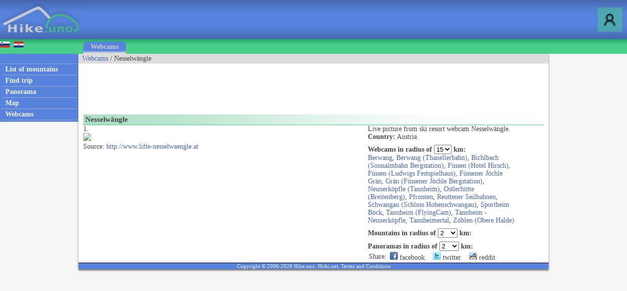

--- FILE ---
content_type: text/html; charset=utf-8
request_url: https://www.hike.uno/webcam/nesselwangle/632
body_size: 19935
content:



<!DOCTYPE html>


<html xmlns="http://www.w3.org/1999/xhtml">
<head><link rel="stylesheet" type="text/css" href="/StyleSheet.css" /><meta name="viewport" content="width=device-width, initial-scale=1.0" /><meta http-equiv="content-type" content="text/html; charset=UTF-8" /><link rel="shortcut icon" href="/slike/logo.ico" />

<title>Webcam Nesselwängle</title>
<meta name="description" content="Webcam Nesselwängle. Live picture from ski resort webcam Nesselwängle." />

<script async src="https://pagead2.googlesyndication.com/pagead/js/adsbygoogle.js"></script>
<script>
    (adsbygoogle = window.adsbygoogle || []).push({
        google_ad_client: "ca-pub-0186014428427864",
        enable_page_level_ads: true
    });
</script>


<!-- Global site tag (gtag.js) - Google Analytics -->
<script async src="https://www.googletagmanager.com/gtag/js?id=UA-427512-42"></script>
<script>
    window.dataLayer = window.dataLayer || [];
    function gtag(){dataLayer.push(arguments);}
    gtag('js', new Date());

    gtag('config', 'UA-427512-42');
</script>
<title>

</title></head>
<body onload="menuZ();">
    <form name="aspnetForm" method="post" action="./632?kameraid=632" id="aspnetForm">
<div>
<input type="hidden" name="__VIEWSTATE" id="__VIEWSTATE" value="/wEPDwULLTE4NzA5ODc0NTFkZNQPnz0LQktcVKdlvKBQzFWt4qzLGbgtoR79elBhDCU5" />
</div>

<div>

	<input type="hidden" name="__VIEWSTATEGENERATOR" id="__VIEWSTATEGENERATOR" value="29F1FF0D" />
</div>
        

    <script>


        function prijava() {
            if (document.getElementById('DivPrijava').style.display == 'block')
            {
                document.getElementById('DivPrijava').style.display = 'none';
            }
            else
            {
                document.getElementById('gg').innerHTML = "<input class='tbox1' type='password' id='prijava2' />";
                document.getElementById('DivPrijava').style.display = 'block';
                var input1 = document.getElementById("prijava1");
                var input2 = document.getElementById("prijava2");
                input1.addEventListener("keyup", function (event) {
                    if (event.keyCode === 13) {
                        event.preventDefault();
                        prijava1(document.getElementById('prijava1').value, document.getElementById('prijava2').value, document.getElementById('avtoprijava').checked);
                    }
                });
                input2.addEventListener("keyup", function (event) {
                    if (event.keyCode === 13) {
                        event.preventDefault();
                        prijava1(document.getElementById('prijava1').value, document.getElementById('prijava2').value, document.getElementById('avtoprijava').checked);
                    }
                });
                document.getElementById("prijava1").focus();
            }
        }
        
        

        function prijava1(u, g, a) {

            var xmlHttp;
            try {
                xmlHttp = new XMLHttpRequest();
            }
            catch (e) {
                try {
                    xmlHttp = new ActiveXObject("Msxml2.XMLHTTP");
                }
                catch (e) {
                    try {
                        xmlHttp = new ActiveXObject("Microsoft.XMLHTTP");
                    }
                    catch (e) {
                        return false;
                    }
                }
            }
            xmlHttp.onreadystatechange = function () {
                if (xmlHttp.readyState == 4) {
                    if (xmlHttp.responseText.length<10)
                        window.location.reload();
                    else
                        document.getElementById('prijavaNapaka').innerHTML = xmlHttp.responseText;
                }
            }
            if (u != "" && g != "") {
                xmlHttp.open("POST", "/ajaxprijava.aspx", true);
                xmlHttp.setRequestHeader("Content-type", "application/x-www-form-urlencoded");
                xmlHttp.send("u=" + encodeURIComponent(u) + "&g=" + encodeURIComponent(g) + "&a=" + encodeURIComponent(a));
            }
        }
        
    </script>
        

<script>
    var menuU1 = 0;
    var menuUS = 0;
    var vednoOdprt=0

    function menuUser(tt) {
        if (tt == 1) {
            if (menuU1 == 1) {

                if (window.innerWidth + 30 < menuUS || window.innerWidth - 30 > menuUS) {
                    if(vednoOdprt == 1)
                    {
                        if(window.innerWidth>800){
                            document.getElementById("MeniZgorajZgorajM").style.display = "none";
                            menuU1 = 0;
                        }
                    }
                    else
                    {
                        document.getElementById("MeniZgorajZgorajM").style.display = "none";
                        menuU1 = 0;
                    }
                }
            }
        }
        else if(tt == 2)
        {
            if(vednoOdprt == 1)
            {
                if(window.innerWidth<=800){
                    document.getElementById('MeniZgorajZgorajM').innerHTML = "<div class='menizgorajM2'>" + document.getElementById('MeniZgorajZgoraj').innerHTML + "</div>";
                    document.getElementById("MeniZgorajZgorajM").style.display = "block";
                    menuU1 = 1;
                    menuUS = window.innerWidth;
                }
            }
        }
        else {
            if (menuU1 == 1) {
                if(vednoOdprt == 1)
                {
                    if(window.innerWidth>800){
                        document.getElementById("MeniZgorajZgorajM").style.display = "none";
                        menuU1 = 0;

                    }
                }
                else
                {
                    document.getElementById("MeniZgorajZgorajM").style.display = "none";
                    menuU1 = 0;

                }
            }
            else {
                document.getElementById('MeniZgorajZgorajM').innerHTML = "<div class='menizgorajM2'>" + document.getElementById('MeniZgorajZgoraj').innerHTML + "</div>";
                document.getElementById("MeniZgorajZgorajM").style.display = "block";
                menuU1 = 1;
                menuUS = window.innerWidth;

            }
        }
    }

    function menuZ() {
        if(window.innerWidth<=800)
        {
            document.getElementById('menizgorajM').innerHTML = "<div class='menizgorajM2'>" + document.getElementById('MeniZgorajSredina').innerHTML+"</div>";
        }
    }

    var menu1 = 0;
    var menuS = 0;
    function menu(tt) {
        if (tt == 1) {
            if (menu1 == 1) {
                
                if (window.innerWidth + 30 < menuS || window.innerWidth - 30 > menuS) {
                    document.getElementById("meniOzadje").style.display = "none";
                    document.getElementById("leftM").style.display = "none";
                    //document.getElementsByTagName("BODY")[0].classList.remove("fixedPosition");
                    //document.getElementById("MeniZgorajLevo").style.display = "none";
                    menu1 = 0;
                }
            }
        }
        else {
            if (menu1 == 1) {
                document.getElementById("meniOzadje").style.display = "none";
                document.getElementById("leftM").style.display = "none";
                //document.getElementsByTagName("BODY")[0].classList.remove("fixedPosition");
                

                menu1 = 0;
            }
            else {
                document.getElementById('leftM').innerHTML = "<div class='MeniZgorajLevo2'>" + document.getElementById('MeniZgorajLevo').innerHTML + "</div><div>" + document.getElementById('left').innerHTML + "</div>";
                document.getElementById("meniOzadje").style.display = "block";
                document.getElementById("leftM").style.display = "block";
                //document.getElementsByTagName("BODY")[0].classList.add("fixedPosition");


                menu1 = 1;
                menuS = window.innerWidth;
            }
        }
    }
</script>


<script type="text/javascript">
    function ajaxc() {
        var xmlHttpcl;
        try {
            xmlHttpcl = new XMLHttpRequest();
        }
        catch (e) {
            try {
                xmlHttpcl = new ActiveXObject("Msxml2.XMLHTTP");
            }
            catch (e) {
                try {
                    xmlHttpcl = new ActiveXObject("Microsoft.XMLHTTP");
                }
                catch (e) {
                    return false;
                }
            }
        }
        xmlHttpcl.onreadystatechange = function () {
        }
        xmlHttpcl.open("GET", "/ajaxc.asp", true);
        xmlHttpcl.send(null);
    }
    ajaxc();
</script>

   <div id="glava">

       <div id="glava1_desktop"><a href="/" title="hike"><span><img src="/slike/logo.png" alt="Hike" /></span></a></div>
       <div id="glava1_mobile"><a href="/" title="hike"><img src="/slike/logo_mobile.png" alt="Hike" /></a></div>
              
       <div id="glava5"><div title="Menu" onclick="menu();" id="gM"></div></div>
       <div id="glava3"><div title="Log in" onclick="prijava();" id="gA"></div></div>
       
       <div id="glava2">
           
       </div>

       <div id="glava4">
           
           <div id="MeniZgorajZgoraj">
               

           </div>

       </div>
       
   </div>
<div id="MeniZgorajZgorajM"></div>



<div id="DivPrijava">
    <div id="DivPrijava2">
        <div><b>Login</b></div>
        <div class="rdec" id="prijavaNapaka"></div>
        <div style="margin-top:5px;">Username:</div>
        <div><input class="tbox1" type="text" id="prijava1" /></div>
        <div style="margin-top:5px;">Password:</div>
        <div><span id="gg"></span></div>
        <div style="margin-top:5px;">Remember me: <input type="checkbox" id="avtoprijava" /></div>
        <div style="margin-top:5px;"><div class="gumb1" onclick="prijava1(document.getElementById('prijava1').value, document.getElementById('prijava2').value, document.getElementById('avtoprijava').checked);">Log in</div></div>
        <div style="padding-top:15px; clear:both;">Not registered yet? <a href="/registracija.asp">Register now!</a></div>
        <div style="margin-top:15px;"><a href="/geslo.asp">Forgot your password?</a></div>
    </div>
</div>


<div id="meniOzadje" onclick="menu();"></div>

<div id="menizgorajM"></div>
<div class="menizgorajA">
<div class="menizgoraj">

    
<div id="MeniZgorajLevo"><a href="https://www.hribi.net/spletna_kamera/nesselwangle/632"><img src="/slike/slo.gif" /></a>&nbsp;&nbsp;<a href="http://hr.hribi.net/kamere.asp?kameraid=632"><img src="/slike/hrv.gif" /></a></div>
<div id="MeniZgorajSredina">
    <div class="zavihek1"><a class="pov2" href="/webcams_in_mountains">Webcams</a></div>
</div>


</div>
</div>


<div id="okvir">
<div class="left" id="left">

<div class="hr"></div>
<div class="meni1"><a class="meni" href="/hiking/mountain_ranges"><h2>List of mountains</h2></a></div>
<div class="hr"></div>
<div class="meni1"><a class="meni" href="/hiking/find_trip"><h2>Find trip</h2></a></div>
<div class="hr"></div>
<div class="meni1"><a class="meni" href="/mountain_panoramas"><h2>Panorama</h2></a></div>
<div class="hr"></div>
<div class="meni1"><a class="meni" href="/map"><h2>Map</h2></a></div>
<div class="hr"></div>
<div class="meni1"><a class="meni" href="/webcams_in_mountains"><h2>Webcams</h2></a></div>
<div class="hr"></div>

</div>

<div class="leftM" id="leftM"></div>
            
<div class="main">
    <div id="drobtinice">
        

<a class="moder" href="/webcams_in_mountains">Webcams</a> / Nesselwängle

    </div>

    <div id="oglas1">
        <div id="oglas1a">

            <style>
.example_responsive_1 { width: 320px; height: 100px; }
@media(min-width: 468px) { .example_responsive_1 { width: 468px; height: 60px; } }
@media(min-width: 728px) { .example_responsive_1 { width: 728px; height: 90px; } }
</style>

<script async src="https://pagead2.googlesyndication.com/pagead/js/adsbygoogle.js"></script>
<!-- example_responsive_1 -->
<ins class="adsbygoogle example_responsive_1"
     style="display:inline-block"
     data-ad-client="ca-pub-0186014428427864"
     data-ad-slot="8585739324"</ins>
<script>
    (adsbygoogle = window.adsbygoogle || []).push({});
</script>

        </div><div id="oglas1b">

<style>
.example_responsive_2 { display: none; }
@media(min-width: 1776px) { .example_responsive_2 { width: 728px; height: 90px; } }
</style>

<script async src="https://pagead2.googlesyndication.com/pagead/js/adsbygoogle.js"></script>
<!-- example_responsive_2 -->
<ins class="adsbygoogle example_responsive_2"
     style="display:inline-block"
     data-ad-client="ca-pub-0186014428427864"
     data-ad-slot="3640727928"</ins>
<script>
    (adsbygoogle = window.adsbygoogle || []).push({});
</script>

        </div>

    </div>

    <div class="main2">
            

<script type="text/javascript">
    var c=1;
    function imgSize(idK){
        //var myImg = document.querySelector("#"+idK);
        var myImg = document.getElementById(idK);
        if(myImg.naturalWidth!=myImg.clientWidth || myImg.naturalHeight!=myImg.clientHeight)
        {
            document.getElementById(idK).className='slikakamera2';
        }
        else
        {
            document.getElementById(idK).className='slikakamera';
        }

    }


</script>

<div class="naslov1"><h1>Nesselwängle</h1></div>
<div class="kameraL">
  

<div class="kameraopis">1. </div>


<div><img id="sk1" class="slikakamera" onclick="imgSize('sk1');" src="http://www.ausserfern.net/nw04.jpg" /></div>

<div class="kameravir">Source: <a class="moder" href="http://www.lifte-nesselwaengle.at">http://www.lifte-nesselwaengle.at</a></div>


</div>

<script>
    function radiusf(id, i) {
        var xmlHttp;
        try {
            xmlHttp = new XMLHttpRequest();
        }
        catch (e) {
            try {
                xmlHttp = new ActiveXObject("Msxml2.XMLHTTP");
            }
            catch (e) {
                try {
                    xmlHttp = new ActiveXObject("Microsoft.XMLHTTP");
                }
                catch (e) {
                    return false;
                }
            }
        }
        xmlHttp.onreadystatechange = function () {
            if (xmlHttp.readyState == 4) {
                if (i == 7)
                    document.getElementById("radiusseznam7").innerHTML = xmlHttp.responseText;
                else if (i == 8)
                    document.getElementById("radiusseznam8").innerHTML = xmlHttp.responseText;
                else if (i == 9)
                    document.getElementById("radiusseznam9").innerHTML = xmlHttp.responseText;

            }
        }
        xmlHttp.open("GET", "/ajaxradius.asp?i="+i+"&id=632&radius=" + id, true);
        xmlHttp.send(null);
    }
</script>

<div class="kameraD">
    <div>Live&nbsp;picture&nbsp;from&nbsp;ski resort webcam Nesselwängle.</div>
    <div><b>Country:</b> Austria</div>
<div style="padding-top:8px;"><b>Webcams in radius of</b>
<select onchange="radiusf(this.value,7);">
<option value="2">2</option>
<option value="3">3</option>
<option value="5">5</option>
<option value="7">7</option>
<option value="10">10</option>
<option selected value="15">15</option>
<option value="20">20</option>
<option value="25">25</option>
<option value="30">30</option>
<option value="35">35</option>
<option value="40">40</option>
<option value="50">50</option>
<option value="60">60</option>
</select> <b>km:</b><br />
</div>
<div id="radiusseznam7">
<a class="moder" href="/webcam/berwang/2812">Berwang</a>, <a class="moder" href="/webcam/berwang_thanellerbahn/4422">Berwang (Thanellerbahn)</a>, <a class="moder" href="/webcam/bichlbach_sonnalmbahn_bergstation/2521">Bichlbach (Sonnalmbahn Bergstation)</a>, <a class="moder" href="/webcam/fussen_hotel_hirsch/4287">Füssen (Hotel Hirsch)</a>, <a class="moder" href="/webcam/fussen_ludwigs_festspielhaus/3467">Füssen (Ludwigs Festspielhaus)</a>, <a class="moder" href="/webcam/fussener_jochle_gran/607">Füssener Jöchle Grän</a>, <a class="moder" href="/webcam/gran_fussener_jochle_bergstation/3524">Grän (Füssener Jöchle Bergstation)</a>, <a class="moder" href="/webcam/neunerkopfle_tannheim/2570">Neunerköpfle (Tannheim)</a>, <a class="moder" href="/webcam/ostlerhutte_breitenberg/4071">Ostlerhütte (Breitenberg)</a>, <a class="moder" href="/webcam/pfronten/901">Pfronten</a>, <a class="moder" href="/webcam/reuttener_seilbahnen/638">Reuttener Seilbahnen</a>, <a class="moder" href="/webcam/schwangau_schloss_hohenschwangau/3466">Schwangau (Schloss Hohenschwangau)</a>, <a class="moder" href="/webcam/sportheim_bock/4044">Sportheim Böck</a>, <a class="moder" href="/webcam/tannheim_flyingcam/3166">Tannheim (FlyingCam)</a>, <a class="moder" href="/webcam/tannheim_-_neunerkopfle/647">Tannheim - Neunerköpfle</a>, <a class="moder" href="/webcam/tannheimertal/639">Tannheimertal</a>, <a class="moder" href="/webcam/zoblen_obere_halde/3523">Zöblen (Obere Halde)</a>
</div>

<div style="padding-top:8px;"><b>Mountains in radius of</b>
<select onchange="radiusf(this.value,8);">
<option value="0,5">0.5</option>
<option value="1">1</option>
<option value="1,5">1.5</option>
<option selected value="2">2</option>
<option value="3">3</option>
<option value="4">4</option>
<option value="5">5</option>
<option value="6">6</option>
<option value="8">8</option>
<option value="10">10</option>
<option value="15">15</option>
<option value="20">20</option>
<option value="30">30</option>
</select> <b>km:</b><br />
</div>
<div id="radiusseznam8">

</div>

<div style="padding-top:8px;"><b>Panoramas in radius of</b>
<select onchange="radiusf(this.value,9);">
<option value="0,5">0.5</option>
<option value="1">1</option>
<option value="1,5">1.5</option>
<option selected value="2">2</option>
<option value="3">3</option>
<option value="4">4</option>
<option value="5">5</option>
<option value="6">6</option>
<option value="8">8</option>
<option value="10">10</option>
<option value="15">15</option>
<option value="20">20</option>
<option value="30">30</option>
</select> <b>km:</b><br></div>
<div id="radiusseznam9">

</div>


    <div><table><tr><td class="td1">Share:</td><td class="td1"><span class="share1"><a title="Add to Facebook" target="_blank" href="https://www.facebook.com/sharer/sharer.php?u=http%3a%2f%2fwww.hike.uno%2fwebcam%2fnesselwangle%2f632"><img src="/slike/facebook_16.png" /> facebook</a></span></td><td class="td1"><span class="share1"><a title="Add to Facebook" target="_blank" href="http://www.twitter.com/share?url=http%3a%2f%2fwww.hike.uno%2fwebcam%2fnesselwangle%2f632"><img src="/slike/twitter_16.png" /> twitter</a></span></td><td class="td1"><span class="share1"><a title="Add to Reddit" target="_blank" href="http://reddit.com/submit?url=http%3a%2f%2fwww.hike.uno%2fwebcam%2fnesselwangle%2f632"><img src="/slike/reddit_16.png" /> reddit</a></span></td></tr></table></div>

</div>



    </div>
    <div id="noga">
        Copyright © 2006-2026 Hike.uno, Hribi.net, <a class="noga" href="/terms">Terms and Conditions</a>
    </div>
    </div>


<div class="right">

</div>
</div>

<script>
    window.addEventListener('resize', function (event) {
        menu(1); menuUser(1); menuZ();
    });
    
</script>
    </form>

</body>
</html>


--- FILE ---
content_type: text/html; charset=utf-8
request_url: https://www.google.com/recaptcha/api2/aframe
body_size: 267
content:
<!DOCTYPE HTML><html><head><meta http-equiv="content-type" content="text/html; charset=UTF-8"></head><body><script nonce="czOHxz-UshFP1i0Q-BuFAg">/** Anti-fraud and anti-abuse applications only. See google.com/recaptcha */ try{var clients={'sodar':'https://pagead2.googlesyndication.com/pagead/sodar?'};window.addEventListener("message",function(a){try{if(a.source===window.parent){var b=JSON.parse(a.data);var c=clients[b['id']];if(c){var d=document.createElement('img');d.src=c+b['params']+'&rc='+(localStorage.getItem("rc::a")?sessionStorage.getItem("rc::b"):"");window.document.body.appendChild(d);sessionStorage.setItem("rc::e",parseInt(sessionStorage.getItem("rc::e")||0)+1);localStorage.setItem("rc::h",'1769741610264');}}}catch(b){}});window.parent.postMessage("_grecaptcha_ready", "*");}catch(b){}</script></body></html>